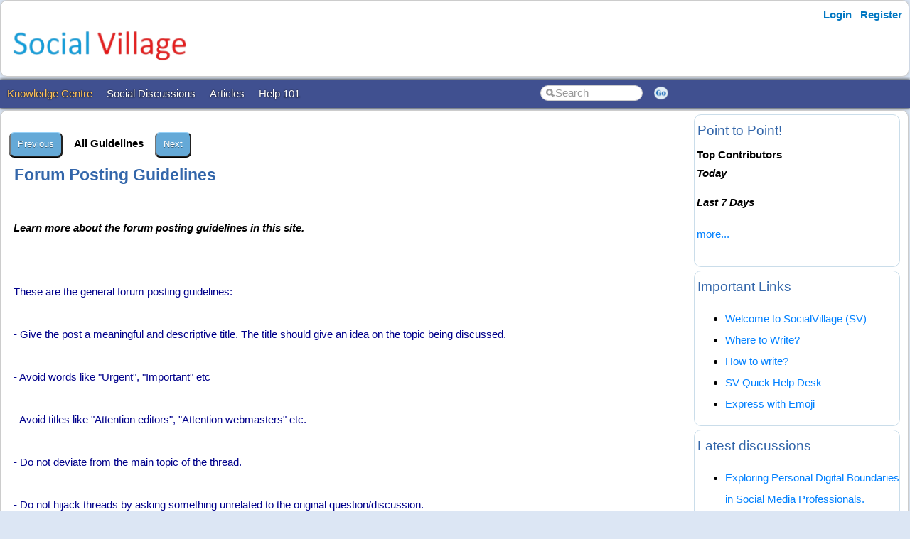

--- FILE ---
content_type: text/html; charset=utf-8
request_url: https://www.socialvillage.in/guidelines/2746.aspx
body_size: 7123
content:


<!DOCTYPE html PUBLIC "-//W3C//DTD XHTML 1.0 Transitional//EN" "https://www.w3.org/TR/xhtml1/DTD/xhtml1-transitional.dtd">

<html xmlns="https://www.w3.org/1999/xhtml" >

<head id="Head1"><meta http-equiv="Content-Type" content="text/html; charset=utf-8" /><meta name="viewport" content="width=device-width, initial-scale=1" /><link href="/css/styles3.css" rel="stylesheet" type="text/css" /><link rel="icon" href="/attachments/resources/46621-15-favicon.ico.ico">
<meta name="description" content="Learn more about the forum posting guidelines in this site." />
<meta property="og:description" content="Learn more about the forum posting guidelines in this site." />
<meta property="og:image" content="https://www.socialvillage.in/attachments/resources/46621-7-SV-Logo-2.png" />
<meta name="googlebot" content="noindex, nofollow" />
<meta property="og:title" content="Forum Posting Guidelines" />
<meta property="og:site_name" content="socialvillage.in" />
<!-- Global site tag (gtag.js) - Google Analytics -->
<script async src="https://www.googletagmanager.com/gtag/js?id=UA-4428394-75"></script>
<script>
  window.dataLayer = window.dataLayer || [];
  function gtag(){dataLayer.push(arguments);}
  gtag('js', new Date());

  gtag('config', 'UA-4428394-75');
</script>

<script async src="https://pagead2.googlesyndication.com/pagead/js/adsbygoogle.js?client=ca-pub-1145424108044994"
     crossorigin="anonymous"></script>


<script async src="https://securepubads.g.doubleclick.net/tag/js/gpt.js"></script>
<div id="gpt-passback">
  <script>
    window.googletag = window.googletag || {cmd: []};
    googletag.cmd.push(function() {
    googletag.defineSlot('/21710144538/DR-GAM-AD-Socialvillage.in-Direct-RS-SLDR-1x1', [1, 1], 'gpt-passback').addService(googletag.pubads()).setClickUrl('%%CLICK_URL_UNESC%%');
googletag.pubads().set('page_url', 'socialvillage.in');
    googletag.enableServices();
    googletag.display('gpt-passback');
    });
  </script>
</div>
<!-- Google tag (gtag.jsat) -->
<script async src="https://www.googletagmanager.com/gtag/js?id=G-Q9YTYTZJCD"></script>
<script>
  window.dataLayer = window.dataLayer || [];
  function gtag(){dataLayer.push(arguments);}
  gtag('js', new Date());

  gtag('config', 'G-Q9YTYTZJCD');
</script>
<link rel="apple-touch-icon" sizes="180x180" href="/attachments/resources/46621-18-Favicon-Apple-Touch-180.png">
<link rel="icon" type="image/png" sizes="32x32" href="/attachments/resources/46621-20-Favicon-32.png">
<link rel="icon" type="image/png" sizes="16x16" href="/attachments/resources/46621-19-Favicon-16.png">
<link rel="manifest" href="/attachments/resources/46621-21-Favicon-webmanifest.webmanifest">
<meta property="og:type" content="website">
<meta property="og:title" content="SocialVillage.in: Connecting Communities, Empowering Change">
<meta property="og:url" content="https://www.socialvillage.in/">
<meta property="og:image" content="https://www.socialvillage.in/attachments/resources/46621-21-SVOGImage.jpg">
<meta property="og:description" content="Welcome to SocialVillage.in, a vibrant online platform dedicated to connecting communities and empowering positive change. Our website is designed to foster a sense of belonging, encourage meaningful interactions, and inspire collaborative efforts towards a better society. Whether you're passionate about social causes, interested in engaging discussions, or seeking opportunities to make a difference, SocialVillage.in is your virtual village square. Join our diverse community, share your stories, exchange knowledge, and discover like-minded individuals who share your vision for a more inclusive and compassionate world. Together, let's build bridges, amplify voices, and create a social impact that reverberates far beyond the digital realm.">
<link rel="preload" as="font">
<link
  href="https://fonts.googleapis.com/css?family=Roboto:400,700&display=swap"
  rel="stylesheet"
/>
<style>
  ins.adsbygoogle[data-ad-status='unfilled'] {
    display: none !important;
  }
</style>


<meta property="og:url" content="http://www.socialvillage.in/guidelines/ViewGuideline.aspx?guidelineid=2746" />
<meta property="article:publisher" content="https://www.facebook.com/SocialVillage.in" />
<title>
	Forum Posting Guidelines
</title></head>

<body>





<form method="post" action="./ViewGuideline.aspx?guidelineid=2746" id="form1">
<div class="aspNetHidden">
<input type="hidden" name="__VIEWSTATE" id="__VIEWSTATE" value="/wEPDwULLTIwNzM1MDg3NDNkZDTm4eRzufpNHBBwGqnOvLCm+rtqols8IQlajxW+1r0m" />
</div>

<div class="aspNetHidden">

	<input type="hidden" name="__VIEWSTATEGENERATOR" id="__VIEWSTATEGENERATOR" value="C372AC1C" />
</div>
<div id="container" style="width: 100%">
    
    
    
    <!-- Header starts here -->
    <div id="header" style="width: 99%">
        <div class="logo"><p><a href="/"><img alt="Welcome to the SocialVillage website" src="/images/logo.png" /></a></p></div>

        <div class="headerAd">
            


        </div>

        <div class="loginLinks">
            <div id="login">
                <nav><ul><li id="signup"><a href="/account/Login.aspx?ReturnUrl=%2fguidelines%2fViewGuideline.aspx%3fguidelineid%3d2746">Login</a></li> <li id="signup"><a href="/members/Register.aspx">Register</a></li></ul></nav>    
            </div>
        </div>
        
        <div class="loginLinks"></div>
        <div class="clearing">&nbsp;</div>
        
    </div> <!-- header End-->

    <div id="menuBar">
        <div id="mainMenu">
            <center>
            

                <ul>
                <li><a href='https://www.socialvillage.in/topics/' style="color:#ffc35a">Knowledge Centre</a></li><li><a href='/forum/'>Social Discussions</a></li><li><a href='https://www.socialvillage.in/resources/'>Articles</a></li><li><a href='/help/' target="_blank">Help 101</a></li></li></ul>
        
                </ul>
                <table>
                <tr>
                <td>
                    <input name="txtSearch" id="txtSearch" type="text" class="search" onfocus="if(this.value==this.defaultValue)this.value='';" onblur="if(this.value=='')this.value=this.defaultValue;"  value="Search" onkeypress="return OpenSearchKey(event);" /> 
                </td>
                <td>
                    <a href="javascript:OpenSearch();"><img src="/images/style3/serchgo.png" class="searchgo" /></a>
                </td>
                </tr>
                </table>
           
            </center>
        </div> <!-- Menu1 -->


        <!---secondary menu starts here-->
        
        <!---secondary menu ends-->
    </div> <!-- menuBar -->

    <div id="main_content" style="width: 99.7%"> <!--- main_content start -->
            


            <div id="content_container" style="margin-right: -320px">
                <div id="content_center" style="margin-right: 310px">             <!---center content -->
                    
                    <br />
                    


<span id="ContentPlaceHolder1_lblMessage" class="v11b" style="color:Red;"></span>
<div id="ContentPlaceHolder1_tblMain">
	
<input type="submit" name="ctl00$ContentPlaceHolder1$btnPrevious" value="Previous" id="ContentPlaceHolder1_btnPrevious" />
&nbsp;&nbsp;
<a href='Index.aspx'><b>All Guidelines</b></a>
&nbsp;&nbsp;
<input type="submit" name="ctl00$ContentPlaceHolder1$btnNext" value="Next" id="ContentPlaceHolder1_btnNext" />                
<br />
<table width="800" cellpadding="5" cellspacing="1" bgcolor="#FFFFFF">
	<tr bgcolor="white">
		<td>
            <h1>Forum Posting Guidelines</h1>
        </td>
	</tr>
	<tr bgcolor="white">
		<td valign="top">
		    <br><b><i>Learn more about the forum posting guidelines in this site.</i></b><br><br>
			<br>
			<span id="ContentPlaceHolder1_lblDescription" style="color:DarkBlue;">These are the general forum posting guidelines:<br><br>- Give the post a meaningful and descriptive title. The title should give an idea on the topic being discussed.<br><br>- Avoid words like "Urgent", "Important" etc<br><br>- Avoid titles like "Attention editors", "Attention webmasters" etc.<br><br>- Do not deviate from the main topic of the thread. <br><br>- Do not hijack threads by asking something unrelated to the original question/discussion.<br><br>- Do not include your email id, name or contact information in the posts. Do not write your name at the end of the post. Instead, use the <a href='/members/EditFooter.aspx'>Forum Footer</a> option.<br><br>- Do not write in ALL UPPERCASE. It is like YELLING or SHOUTING. Write in proper language, grammar and spelling. Start each sentence and proper nouns with capital letter. <br><br>- Avoid unwanted punctuation including multiple use of same punctuation. Repeated symbols like !!!, ??????, ...... etc are not allowed.<br><br>- Do not reproduce same response in multiple threads, even if the same answer makes sense in multiple threads.<br><br>- Do not reproduce any text from any sources including site or other sites.<br><br>- Avoid reproducing existing guidelines. Instead, provide a link to appropriate pages or help topics.  <br><br>- You may be legally responsible for what you post. This website is operated from India. In general, the rules & laws of India are applicable. The Indian laws offer relatively less freedom to talk bad about others, compared to free-speech rights in countries like USA. If you have an honest opinion which hurts others, express it at your own legal responsibility.<br><br>- <b>Flame war</b>: If there is a flame war, all the members flaming each other may be banned or the posts may be given negative points. Who started the flame usually do not matter.<br><br>- Be nice to each other. Personal attacks and name-calling are not allowed.<br><br>- Complaints about other members are not allowed in the forum. They should be informed to editors or webmasters through the "Contact" link in their profile.<br><br>- Messages that talk about ignorance or mistakes of other members should be avoided.<br><br>- Post your messages in the most suitable category. Posts in wrong categories may be deleted or moved to relevant category.<br><br>- Political or Religious Propaganda: We don't allow members to use the forums to promote extreme political or religious messages. Controversial topics are generally allowed, but people who regularly start posts on extreme political or religious topic may be banned from posting.<br><br>- Messages insulting religions are not allowed.<br><br>- Messages insulting religious or political leaders may not be allowed.<br><br>- Messages about the personal life of individuals except celebrities are not allowed. In case of celebrities, people have the freedom within limits to talk about their life, but at your own legal risk.<br><br>- Spam, copy right violation, harassing messages, Nudity and sexually explicit material, Violent or bullying behavior, hate speech are some of the topics we do not allow.<br><br>- Any content or topic that editors feel inappropriate may be removed.<br><br>- Do not post responses for the purpose of bringing your thread to the top.<br><br>- Avoid starting threads with no useful topic.</span>
			<br />
	        
		</td>
	</tr>
	<tr bgcolor=white>
		<td>
            <input type="submit" name="ctl00$ContentPlaceHolder1$btnPrevious2" value="Previous" id="ContentPlaceHolder1_btnPrevious2" />
            &nbsp;&nbsp;
            <a href='Index.aspx'><b>All Guidelines</b></a>
            &nbsp;&nbsp;
            <input type="submit" name="ctl00$ContentPlaceHolder1$btnNext2" value="Next" id="ContentPlaceHolder1_btnNext2" />
        </td>
	</tr>
</table>

</div>


                    <br /><center><div style='width:730px'></div></center><br />

                </div>  <!--- center content end -->
            </div>

            
            <!---rightbar--><div id="content_rightbar" style="visibility:visible;width:300px;"><div class="roundedBlock" style="border:solid 1px #caddea;" ><h3>Point to Point!</h3><b><font face='Arial' color='black'>Top Contributors</font></b><BR><I style='line-height:150%'><B>Today</B></I><ul class='activeList'></ul><I><B>Last 7 Days</B></I><ul class='activeList'></ul><a href='/members/TopPerformers.aspx'><font size=1>more...</font></a><br /><br /></div><div class="roundedBlock" style="border:solid 1px #caddea;" ><h3>Important Links</h3><ul>
	<li><a href="https://www.socialvillage.in/forum/8288-welcome-to-social-village" target="_blank">Welcome to SocialVillage (SV)</a></li>
	<li><a href="https://www.socialvillage.in/forum/9435-where-can-i-write-on-socialvillage-website" target="_blank">Where to Write?</a></li>
	<li><a href="https://www.socialvillage.in/forum/9387-how-to-write-your-article-better-at-social-village" target="_blank">How to write?</a></li>
	<li><a href="https://www.socialvillage.in/forum/8306-quick-help-desk-to-help-you-contribute-and-navigate-social-village" target="_blank">SV Quick Help Desk</a></li>
	<li><a href="https://www.socialvillage.in/forum/9392-express-yourself-with-an-emoji" target="_blank">Express with Emoji</a></li>
</ul></div><div class="roundedBlock" style="border:solid 1px #caddea;" ><h3>Latest discussions</h3><ul><li><a href='/forum/9646-Exploring-Personal-Digital-Boundaries-in-Social-Media-Professionals'>Exploring Personal Digital  Boundaries in Social Media Professionals.</a></li><li><a href='/forum/9645-Spice-Extraction-Company-in-India'>Spice Extraction Company in India </a></li><li><a href='/forum/9644-Smart-Water-Management-Solutions-by-Karikala'>Smart Water Management Solutions by Karikala</a></li><li><a href='/forum/9643-Sunset-or-sunrise-are-not-permanent'>Sunset or sunrise are not permanent</a></li><li><a href='/forum/9642-Opening-ISC-for-general-discussions-SocialVillage-to-pause-activities'>Opening ISC for general discussions, SocialVillage to pause activities</a></li><li><a href='/forum/9641-Now-what-is-the-future-of-SV'>Now what is the future of SV</a></li><li><a href='/forum/9640-March-2024-topic-based-contest-winner'>March 2024 topic-based contest winner</a></li><li><a href='/forum/9639-Be-judicious-while-ideas-spring-up'>Be judicious while ideas spring up</a></li><li><a href='/forum/9638-They-started-returning-home-with-spring-in-their-step'>They started returning home with spring in their step</a></li><li><a href='/forum/9637-Bosonto-eshe-gechhe-The-Spring-has-arrived'>‘Bosonto eshe gechhe’/The Spring has arrived</a></li></ul><p><a href='/forum/'>More...</a></p></div><div class="roundedBlock" style="border:solid 1px #caddea;" ><h3>Latest Articles</h3><a href='/resources/46693-best-coworking-space-in-kakkanad'>Best Coworking Space in Kakkanad – Top 4 Workspaces You Should Know</a><br>Discover the best coworking spaces in Kakkanad . Explore the top 4 workspaces, amenities, pricing, and tips to choose the ideal office for your needs.<br /><br /><a href='/resources/46668-best-employee-rewards-platforms-transforming-workplaces-in-india'>Best Employee Rewards Platforms in India</a><br>Discover best Employee Rewards Platforms in India. Explore the leading Employee Rewards Platforms in India that are revolutionizing the dynamics of workplaces.<br /><br /><a href='/resources/46672-scope-of-smm-in-digital-marketing-in-2024'>Scope of smm in digital marketing in 2024</a><br>Social Media Marketing (SMM) involves using social media platforms to connect with your audience, build your brand, drive website traffic effectively, and increase sales or engagement or leads. It encompasses a range of activities aimed at creating and sharing and creative content on social media networks to achieve marketing goals and it gives you better results<br /><br /><a href='/resources/'>More...</a></div><div class="roundedBlock" style="border:solid 1px #caddea;" ><h3>SocialVillage QR Codes</h3><table cellpadding="2" cellspacing="2">
	<tbody>
		<tr>
			<td style="text-align:center"><a href="https://www.socialvillage.in/attachments/resources/46621-11-SocialVillage-FB-QR-Code.png" target="_blank"><img alt="SocialVillage FB QR Code" src="https://www.socialvillage.in/attachments/resources/46621-11-SocialVillage-FB-QR-Code.png" style="height:204px; margin:4px; padding:10px; width:120px" /></a></td>
			<td style="text-align:center"><a href="https://www.socialvillage.in/attachments/resources/46621-12-SocialVillage-IG-QR-Code.png" target="_blank"><img alt="SocialVillage IG QR Code" src="https://www.socialvillage.in/attachments/resources/46621-12-SocialVillage-IG-QR-Code.png" style="height:204px; margin:4px; padding:10px; width:120px" /></a></td>
		</tr>
		<tr>
			<td style="text-align:center"><a href="https://www.facebook.com/SocialVillage.in" target="_blank"><strong>SV Facebook page</strong></a></td>
			<td style="text-align:center"><a href="https://www.instagram.com/socialvillage01/" target="_blank"><strong>SV Instagram page</strong></a></td>
		</tr>
		<tr>
			<td style="text-align:center"><a href="https://www.socialvillage.in/attachments/resources/46621-33-SocialVillage-YouTube-QR-Code.png" target="_blank"><img alt="SocialVillage YouTube QR Code" src="https://www.socialvillage.in/attachments/resources/46621-33-SocialVillage-YouTube-QR-Code.png" style="height:204px; margin:2px; padding:10px; width:120px" /></a></td>
			<td style="text-align:center"><a href="https://www.socialvillage.in/attachments/resources/46621-13-SocialVillage-WB-QR-Code.png" target="_blank"><img alt="SocialVillage WB QR Code" src="https://www.socialvillage.in/attachments/resources/46621-13-SocialVillage-WB-QR-Code.png" style="height:204px; margin:2px; padding:10px; width:120px" /></a></td>
		</tr>
		<tr>
			<td style="text-align:center"><a href="https://www.youtube.com/channel/UCfedxDjssLLwGroHUKZ4zsw/" target="_blank"><strong>SV YouTube Channel</strong></a></td>
			<td style="text-align:center"><a href="https://www.socialvillage.in/" target="_blank"><strong>SV Home Page</strong></a></td>
		</tr>
	</tbody>
</table></div></div><!---rightbar ends-->
            

            <div class="clearing">&nbsp;</div>
    </div> <!--- main_content end -->


    <!---FOOTER starts here-->
    <div id="footer_bg"><!---FOOTER first section starts here-->
        <div id="footer_menudiv">
            <div id="footer_menu"> 
                
                <span class="footer_linkallfoot"><a href="/general/AboutUs.aspx">About Us</a></span>&nbsp;&nbsp;&nbsp;
                <span class="footer_linkallfoot"><a href="/general/ContactUs.aspx">Contact Us</a></span>&nbsp;&nbsp;&nbsp;
                <span class="footer_linkallfoot"><a href="/general/Copyrights.aspx">Copyright</a></span>&nbsp;&nbsp;&nbsp;
                <span class="footer_linkallfoot"><a href="/general/PrivacyPolicy.aspx">Privacy Policy</a></span>&nbsp;&nbsp;&nbsp;
                <span class="footer_linkallfoot"><a href="/general/TermsOfUse.aspx">Terms Of Use</a></span>&nbsp;&nbsp;&nbsp;
                <span class="footer_linkallfoot"><a href="/pages/advertise">Advertise</a></span>&nbsp;&nbsp;&nbsp;
            </div>
        </div>
    </div><!---FOOTER firts section ends here-->

    <div id="footer2nd_bg"><!---FOOTER second section starts here-->
        <div id="footer2nd_menudiv">
            <div id="footer2nd_menu"></div>
        </div>
    </div><!---FOOTER second section ends here-->
    <!---FOOTER ends-->

</div> <!-- container -->

    </form>
    
    <br />
    
        
    <script src="/js/jquery.js"></script>
    <script src="/scripts/SpiderScripts.js"></script>
        
    <script id="mcjs"><br><br>!function(c,h,i,m,p){m=c.createElement(h),p=c.getElementsByTagName(h)[0],m.async=1,m.src=i,p.parentNode.insertBefore(m,p)}(document,"script","https://chimpstatic.com/mcjs-connected/js/users/e6af230834d87ab104705e153/5f407bdc51f5c438a506847bd.js");</script>

<!-- Default Statcounter code for Social Village https://www.socialvillage.in/
-->
<script type="text/javascript">
var sc_project=12880686; 
var sc_invisible=0; 
var sc_security="e2b4ef9e"; 
var scJsHost = "https://";
document.write("<sc"+"ript type='text/javascript' src='" + scJsHost+
"statcounter.com/counter/counter.js'></"+"script>");
</script>
<noscript><div class="statcounter"><a title="Web Analytics"
href="https://statcounter.com/" target="_blank"><img class="statcounter"
src="https://c.statcounter.com/12880686/0/e2b4ef9e/0/" alt="Web Analytics"
referrerPolicy="no-referrer-when-downgrade"></a></div></noscript>
<!-- End of Statcounter Code -->




 
<div id="fb-root"></div>
<script>    (function (d, s, id) {
        var js, fjs = d.getElementsByTagName(s)[0];
        if (d.getElementById(id)) return;
        js = d.createElement(s); js.id = id;
        js.src = "//connect.facebook.net/en_US/sdk.js#xfbml=1&version=v2.3&appId=211956038847988";
        fjs.parentNode.insertBefore(js, fjs);
    } (document, 'script', 'facebook-jssdk'));</script>
    

<div itemid="#organisation" itemprop="publisher" itemscope itemtype="https://schema.org/Organization">
    <div itemprop="logo" itemscope itemtype="https://schema.org/ImageObject">
        <meta itemprop="url" content="https://www.socialvillage.in/images/logo.png">
    </div>
    <meta itemprop="url" content="http://www.socialvillage.in" />
    <meta itemprop="name" content="socialvillage" />
</div>



<script defer src="https://static.cloudflareinsights.com/beacon.min.js/vcd15cbe7772f49c399c6a5babf22c1241717689176015" integrity="sha512-ZpsOmlRQV6y907TI0dKBHq9Md29nnaEIPlkf84rnaERnq6zvWvPUqr2ft8M1aS28oN72PdrCzSjY4U6VaAw1EQ==" data-cf-beacon='{"version":"2024.11.0","token":"6d1b64ca7b574aa8942c750712455ec7","r":1,"server_timing":{"name":{"cfCacheStatus":true,"cfEdge":true,"cfExtPri":true,"cfL4":true,"cfOrigin":true,"cfSpeedBrain":true},"location_startswith":null}}' crossorigin="anonymous"></script>
</body>
</html>


--- FILE ---
content_type: text/html; charset=utf-8
request_url: https://www.google.com/recaptcha/api2/aframe
body_size: 265
content:
<!DOCTYPE HTML><html><head><meta http-equiv="content-type" content="text/html; charset=UTF-8"></head><body><script nonce="6H27Gc4Yv_tn_CZo2gHdZA">/** Anti-fraud and anti-abuse applications only. See google.com/recaptcha */ try{var clients={'sodar':'https://pagead2.googlesyndication.com/pagead/sodar?'};window.addEventListener("message",function(a){try{if(a.source===window.parent){var b=JSON.parse(a.data);var c=clients[b['id']];if(c){var d=document.createElement('img');d.src=c+b['params']+'&rc='+(localStorage.getItem("rc::a")?sessionStorage.getItem("rc::b"):"");window.document.body.appendChild(d);sessionStorage.setItem("rc::e",parseInt(sessionStorage.getItem("rc::e")||0)+1);localStorage.setItem("rc::h",'1770142249723');}}}catch(b){}});window.parent.postMessage("_grecaptcha_ready", "*");}catch(b){}</script></body></html>